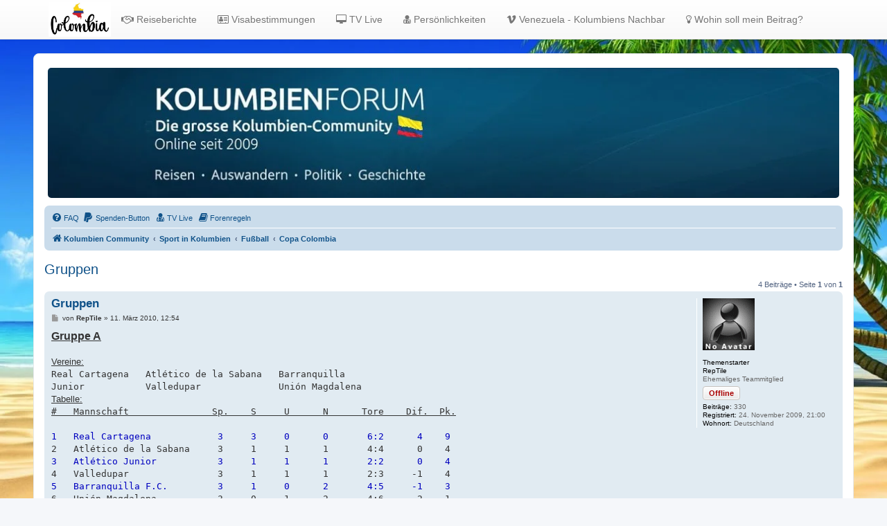

--- FILE ---
content_type: text/html; charset=UTF-8
request_url: https://www.kolumbienforum.net/viewtopic.php?f=83&t=1334
body_size: 14058
content:
<!DOCTYPE html>
<html dir="ltr" lang="de">
<head>
<meta charset="utf-8" />
<meta http-equiv="X-UA-Compatible" content="IE=edge">
<meta name="viewport" content="width=device-width, initial-scale=1" />
<link rel="shortcut icon" href="./favicon1.gif" />

<title>Gruppen - Kolumbienforum - Das grosse Forum der Freunde Kolumbiens</title>

		<link rel="alternate" type="application/atom+xml" title="Feed - Neuigkeiten" href="/feed/news">		<link rel="alternate" type="application/atom+xml" title="Feed - Neue Themen" href="/feed/topics">	<link rel="alternate" type="application/atom+xml" title="Feed - Aktive Themen" href="/feed/topics_active">			
	<link rel="canonical" href="https://www.kolumbienforum.net/viewtopic.php?t=1334">

<!--
	phpBB style name: prosilver
	Based on style:   prosilver (this is the default phpBB3 style)
	Original author:  Tom Beddard ( http://www.subBlue.com/ )
	Modified by:
-->

<link href="./assets/css/font-awesome.min.css?assets_version=4022" rel="stylesheet">
<link href="./styles/prosilver/theme/stylesheet.css?assets_version=4022" rel="stylesheet">
<link href="./styles/prosilver/theme/de/stylesheet.css?assets_version=4022" rel="stylesheet">




<!--[if lte IE 9]>
	<link href="./styles/prosilver/theme/tweaks.css?assets_version=4022" rel="stylesheet">
<![endif]-->

	<meta name="description" content="Kolumbienforum – Das grosse Forum der Freunde Kolumbiens: Reisen, Auswandern, Kultur, Politik, Geschichte, Visum und Venezuela." />
	<meta name="keywords" content="reisen, kolumbien, auswandern, medellin, bogota, cartagena, cali, venezuela, gesundheit, politik, gesellschaft, kultur, musik, sport, geschichte, tropenkrankheiten, impfungen, reiseberichte, reiseerfahrungen, visum, community" />
	<meta property="og:locale" content="" />
	<meta property="og:type" content="website" />
	<meta property="og:description" content="Das grosse Forum der Freunde Kolumbiens" />
	<meta property="og:title" content=" Gruppen " />
	<meta property="og:url" content="  https://www.kolumbienforum.net/viewtopic.php?t=1334  " />
	<meta property="og:site_name" content="Kolumbienforum - Das grosse Forum der Freunde Kolumbiens" />
	<meta property="og:image" content="https://www.kolumbienforum.net/ext/chris1278/metainfo/favicon/facebook-og-image.jpg" />


<script>
function open_socialmedia(url){window.open(url,'','width=500, height=600');return false;}
</script>
<meta property="og:url" content="https://www.kolumbienforum.net/viewtopic.php?f=83&t=1334" />
<meta property="og:site_name" content="Kolumbienforum - Das grosse Forum der Freunde Kolumbiens" />

<link href="./ext/alex75/background/styles/prosilver/theme/background.css?assets_version=4022" rel="stylesheet" media="screen">
<link href="./ext/alex75/imageintextarea/styles/prosilver/theme/image.css?assets_version=4022" rel="stylesheet" media="screen">
<link href="./ext/alfredoramos/imgur/styles/all/theme/css/common.css?assets_version=4022" rel="stylesheet" media="screen">
<link href="./ext/alfredoramos/imgur/styles/prosilver/theme/css/imgur.css?assets_version=4022" rel="stylesheet" media="screen">
<link href="./ext/alfredoramos/simplespoiler/styles/all/theme/css/common.min.css?assets_version=4022" rel="stylesheet" media="screen">
<link href="./ext/alfredoramos/simplespoiler/styles/prosilver/theme/css/style.min.css?assets_version=4022" rel="stylesheet" media="screen">
<link href="./ext/alfredoramos/simplespoiler/styles/prosilver/theme/css/colors.min.css?assets_version=4022" rel="stylesheet" media="screen">
<link href="./ext/dmzx/donation/styles/prosilver/theme/donation.css?assets_version=4022" rel="stylesheet" media="screen">
<link href="./ext/hifikabin/headerbanner/styles/prosilver/theme/headerbanner.css?assets_version=4022" rel="stylesheet" media="screen">
<link href="./ext/hifikabin/headerbanner/styles/prosilver/theme/headerbanner_background.css?assets_version=4022" rel="stylesheet" media="screen">
<link href="./ext/hifikabin/headerbanner/styles/prosilver/theme/headerbanner_mobile.css?assets_version=4022" rel="stylesheet" media="screen">
<link href="./ext/kirk/iconlegend/styles/prosilver/theme/icon-legend.css?assets_version=4022" rel="stylesheet" media="screen">
<link href="./ext/kirk/useroffandonlinestatus/styles/prosilver/theme/user_off_and_online_status.css?assets_version=4022" rel="stylesheet" media="screen">
<link href="./ext/phpbb/pages/styles/prosilver/theme/pages_common.css?assets_version=4022" rel="stylesheet" media="screen">
<link href="./ext/rmcgirr83/contactadmin/styles/prosilver/theme/imageset.css?assets_version=4022" rel="stylesheet" media="screen">
<link href="./ext/rmcgirr83/elonw/styles/all/theme/elonw.css?assets_version=4022" rel="stylesheet" media="screen">
<link href="./ext/tas2580/socialbuttons/styles/prosilver/theme/style.css?assets_version=4022" rel="stylesheet" media="screen">
<link href="./ext/danieltj/verifiedprofiles/styles/all/theme/verifiedprofiles.css?assets_version=4022" rel="stylesheet" media="screen">
<link href="./ext/orthohin/navbar/styles/all/theme/iso_bootstrap3.3.7.css?assets_version=4022" rel="stylesheet" media="screen">
<link href="./ext/orthohin/navbar/styles/all/theme/yamm.css?assets_version=4022" rel="stylesheet" media="screen">
<link href="./ext/orthohin/navbar/styles/all/theme/custom.css?assets_version=4022" rel="stylesheet" media="screen">
<link href="./ext/steve/togglepassword/styles/all/theme/toggle_password.css?assets_version=4022" rel="stylesheet" media="screen">
<link href="./ext/vse/lightbox/styles/all/template/lightbox/css/lightbox.min.css?assets_version=4022" rel="stylesheet" media="screen">
<link href="./ext/vse/scrollpage/styles/all/theme/scrollpage.min.css?assets_version=4022" rel="stylesheet" media="screen">


<!-- These cannot go into a CSS file -->

<style type="text/css">
.header-banner {
	border-radius: 5px;
	width:1500px;
}

@media only screen and (max-width: 700px), only screen and (max-device-width: 700px) {
	.mobile-header-banner {
		width:700px !important;
	}
}
</style>
<style type="text/css">
	body { padding-top: 70px; }
</style>
	
	<style>
		@media (min-width: 900px) {
						.content img.postimage,
			.attachbox img.postimage {
				
				max-width: 400px !important;
			}
		}
	</style>

</head>
<body id="phpbb" class="nojs notouch section-viewtopic ltr ">

<style type="text/css">
	.bootstrap .navbar .nav > li > a:hover,
	.bootstrap .navbar .nav > li > a:focus {
		background-color: rgba(0,0,0,0.10);
	}
	</style>

<div class="bootstrap">
	<nav class="navbar yamm  navbar-default navbar-fixed-top">
			<div class="container">
				<div class="navbar-header">
					<button type="button" class="navbar-toggle collapsed" data-toggle="collapse" data-target="#navbar" aria-expanded="false" aria-controls="navbar">
						<span class="sr-only">Toggle navigation</span>
						<span class="icon-bar"></span>
						<span class="icon-bar"></span>
						<span class="icon-bar"></span>
					</button>
											<a class="navbar-logo" href="./index.php" title="Kolumbien Community">
							<img height= "50px" src="./ext/orthohin/navbar/images/logo/colombia.jpg" alt="Kolumbienforum - Das grosse Forum der Freunde Kolumbiens"/>
						</a>
									</div>
				<div id="navbar" class="navbar-collapse collapse">
					<ul class="nav navbar-nav ">
																		<li>
																<a href="https://www.kolumbienforum.net/viewforum.php?f=191"><i class="fa fa-handshake-o"></i>&nbsp;Reiseberichte</a>

																							</li>
																								<li>
																<a href="https://www.kolumbienforum.net/viewtopic.php?p=96822#p96822"><i class="fa fa-address-card-o"></i>&nbsp;Visabestimmungen</a>

																							</li>
																								<li>
																<a href="https://www.kolumbienforum.net/tele"><i class="fa fa-desktop"></i>&nbsp;TV Live</a>

																							</li>
																								<li>
																<a href="https://www.kolumbienforum.net/viewforum.php?f=26"><i class="fa fa-user-md"></i>&nbsp;Persönlichkeiten</a>

																							</li>
																								<li>
																<a href="https://www.kolumbienforum.net/viewforum.php?f=241"><i class="fa fa-vimeo"></i>&nbsp;Venezuela - Kolumbiens Nachbar</a>

																							</li>
																								<li>
																<a href="https://www.kolumbienforum.net/viewtopic.php?t=928"><i class="fa fa-lightbulb-o"></i>&nbsp;Wohin soll mein Beitrag?</a>

																							</li>
																</ul>
				</div><!--/.nav-collapse -->
			</div>
		</nav>
</div>

<div id="wrap" class="wrap">
	<a id="top" class="top-anchor" accesskey="t"></a>
	<div id="page-header">
		<div class="headerbar" role="banner">
					<div class="inner">

			<div id="site-description" class="site-description">
		<a id="logo" class="logo" href="./index.php" title="Kolumbien Community">
					<span class="site_logo"></span>
				</a>
				<h1>Kolumbienforum - Das grosse Forum der Freunde Kolumbiens</h1>
				<p>Reisen, Auswandern, Kultur, Politik, Geschichte und Visum in Kolumbien und Venezuela. Austausch, Erfahrungen und Gemeinschaft im Kolumbienforum</p>
				<p class="skiplink"><a href="#start_here">Zum Inhalt</a></p>
			</div>

									<div class="banner-header">
<div id="hidden">
	<h1>Kolumbienforum - Das grosse Forum der Freunde Kolumbiens</h1>
	<p>Reisen, Auswandern, Kultur, Politik, Geschichte und Visum in Kolumbien und Venezuela. Austausch, Erfahrungen und Gemeinschaft im Kolumbienforum</p>
	<p class="skiplink"><a href="#start_here">Zum Inhalt</a></p>
</div>
<div class="header-banner">
			<a href="./index.php" title="Kolumbien Community"><img class="header-banner" src="https://www.kolumbienforum.net/images/fade/header6.jpg" alt="Kolumbien Community" ></a>
	</div>
<div class="mobile-header-banner">
			<a href="./index.php" title="Kolumbien Community"><img class="mobile-header-banner" src="https://www.kolumbienforum.net/images/fade/header66.jpg" alt="Kolumbien Community" ></a>
	</div>
</div>

			</div>
					</div>
				<div class="navbar" role="navigation">
	<div class="inner">

	<ul id="nav-main" class="nav-main linklist" role="menubar">

		<li id="quick-links" class="quick-links dropdown-container responsive-menu hidden" data-skip-responsive="true">
			<a href="#" class="dropdown-trigger">
				<i class="icon fa-bars fa-fw" aria-hidden="true"></i><span>Schnellzugriff</span>
			</a>
			<div class="dropdown">
				<div class="pointer"><div class="pointer-inner"></div></div>
				<ul class="dropdown-contents" role="menu">
					
					
										<li class="separator"></li>

									</ul>
			</div>
		</li>

				<li data-last-responsive="true">
			<a href="/help/faq" rel="help" title="Häufig gestellte Fragen" role="menuitem">
				<i class="icon fa-question-circle fa-fw" aria-hidden="true"></i><span>FAQ</span>
			</a>
		</li>
		<li  data-last-responsive="true">
	<a href="/donation" title="Spenden-Button" role="menuitem">
		<i class="icon fa fa-paypal" aria-hidden="true"></i>
		<span>Spenden-Button</span>
	</a>
</li>

			<li >
			<a href="/tele" title="" role="menuitem">
				<i class="icon fa-user-md fa-fw" aria-hidden="true"></i><span>TV Live</span>
			</a>
		</li>
			<li >
			<a href="/forenregeln" title="" role="menuitem">
				<i class="icon fa-book fa-fw" aria-hidden="true"></i><span>Forenregeln</span>
			</a>
		</li>
					
		</ul>

	<ul id="nav-breadcrumbs" class="nav-breadcrumbs linklist navlinks" role="menubar">
				
		
		<li class="breadcrumbs" itemscope itemtype="https://schema.org/BreadcrumbList">

			
							<span class="crumb" itemtype="https://schema.org/ListItem" itemprop="itemListElement" itemscope><a itemprop="item" href="./index.php" accesskey="h" data-navbar-reference="index"><i class="icon fa-home fa-fw"></i><span itemprop="name">Kolumbien Community</span></a><meta itemprop="position" content="1" /></span>

											
								<span class="crumb" itemtype="https://schema.org/ListItem" itemprop="itemListElement" itemscope data-forum-id="44"><a itemprop="item" href="./viewforum.php?f=44"><span itemprop="name">Sport in Kolumbien</span></a><meta itemprop="position" content="2" /></span>
															
								<span class="crumb" itemtype="https://schema.org/ListItem" itemprop="itemListElement" itemscope data-forum-id="45"><a itemprop="item" href="./viewforum.php?f=45"><span itemprop="name">Fußball</span></a><meta itemprop="position" content="3" /></span>
															
								<span class="crumb" itemtype="https://schema.org/ListItem" itemprop="itemListElement" itemscope data-forum-id="83"><a itemprop="item" href="./viewforum.php?f=83"><span itemprop="name">Copa Colombia</span></a><meta itemprop="position" content="4" /></span>
							
					</li>

		
			</ul>

	</div>
</div>
	</div>

	
	<a id="start_here" class="anchor"></a>
	<div id="page-body" class="page-body" role="main">
		
		
<h2 class="topic-title"><a href="./viewtopic.php?t=1334">Gruppen</a></h2>
<!-- NOTE: remove the style="display: none" when you want to have the forum description on the topic body -->
<div style="display: none !important;">ein Fußballwettbewerb, bekannt als COPA POSTOBON.<br /></div>


<div class="action-bar bar-top">
	
	
			
	
			<div class="pagination">
			4 Beiträge
							&bull; Seite <strong>1</strong> von <strong>1</strong>
					</div>
		</div>




			<div id="p5741" class="post has-profile bg2">
		<div class="inner">

		<dl class="postprofile" id="profile5741">
			<dt class="has-profile-rank no-avatar">
				<div class="avatar-container">
										<a href="" class="avatar"><img src="./styles/prosilver/theme/images/no_avatar.gif" alt="" /></a>	
										<!--
*
* @package Topic Author
* @author dmzx (www.dmzx-web.net)
* @copyright (c) 2014 by dmzx (www.dmzx-web.net)
* @license http://opensource.org/licenses/gpl-license.php GNU Public License
* 
-->

</div>
<div>
<br /><strong style="color: #000000;">Themenstarter</strong>				</div>
								<strong><span class="username">RepTile</span></strong>							</dt>

						<dd class="profile-rank">Ehemaliges Teammitglied</dd>				<dd class="user-on-offline-status"><span class="button user-offline" title="Offline">Offline</span></dd>
		<dd class="profile-posts"><strong>Beiträge:</strong> 330</dd>		<dd class="profile-joined"><strong>Registriert:</strong> 24. November 2009, 21:00</dd>		
		
											<dd class="profile-custom-field profile-phpbb_location"><strong>Wohnort:</strong> Deutschland</dd>
							
						
		</dl>

		<div class="postbody">
						<div id="post_content5741">

					<h3 class="first">
						<a href="./viewtopic.php?p=5741#p5741">Gruppen</a>
		</h3>

								
						<p class="author">
									<span><i class="icon fa-file fa-fw icon-lightgray icon-md" aria-hidden="true"></i><span class="sr-only">Beitrag</span></span>
								<span class="responsive-hide">von <strong><span class="username">RepTile</span></strong> &raquo; </span><time datetime="2010-03-11T11:54:47+00:00">11. März 2010, 12:54</time>
			</p>
			
			
			
			
			<div class="content"><span style="text-decoration:underline"><strong class="text-strong"><span style="font-size:120%;line-height:116%">Gruppe A</span></strong></span><br>
<br>
<span style="text-decoration:underline">Vereine:</span>
<pre>Real Cartagena   Atlético de la Sabana   Barranquilla
Junior           Valledupar              Unión Magdalena</pre>
<span style="text-decoration:underline">Tabelle:</span><br>

<pre><span style="text-decoration:underline">#   Mannschaft               Sp.    S     U      N      Tore    Dif.  Pk.</span>

<span style="color:#0000BF">1   Real Cartagena            3     3     0      0       6:2      4    9</span>
2   Atlético de la Sabana     3     1     1      1       4:4      0    4
<span style="color:#0000BF">3   Atlético Junior           3     1     1      1       2:2      0    4</span>
4   Valledupar                3     1     1      1       2:3     -1    4
<span style="color:#0000BF">5   Barranquilla F.C.         3     1     0      2       4:5     -1    3</span>
6   Unión Magdalena           3     0     1      2       4:6     -2    1</pre>

<span style="text-decoration:underline"><strong class="text-strong"><span style="font-size:120%;line-height:116%">Gruppe B</span></strong></span><br>
<br>
<span style="text-decoration:underline">Vereine:</span>
<pre>Atlético Nacional   Itagüí Ditaires          Envigado
Deportivo Rionegro  Independiente Medellín   Once Caldas</pre>
<span style="text-decoration:underline">Tabelle:</span><br>

<pre><span style="text-decoration:underline">#   Mannschaft               Sp.    S     U      N      Tore    Dif.  Pk.</span>

<span style="color:#0000BF">1   Atlético Nacional         3     2     0      1       8:3      5    6</span>
2   Itagüí Ditaires           2     2     0      0       5:0      5    6
<span style="color:#0000BF">3   CD Envigado               2     1     0      1       3:2      1    3</span>
4   Deportivo Rionegro        2     1     0      1       2:3     -1    3
<span style="color:#0000BF">5   Independiente Medellín    1     0     0      1       0:3     -3    0</span>
6   Once Caldas               2     0     0      2       0:7     -7    0</pre>

<span style="text-decoration:underline"><strong class="text-strong"><span style="font-size:120%;line-height:116%">Gruppe C</span></strong></span><br>
<br>
<span style="text-decoration:underline">Vereine:</span>
<pre>Boyacá Chicó     Real Santander        Cúcuta Deportivo
Patriotas        Alianza Petrolera     Atlético Bucaramanga</pre>
<span style="text-decoration:underline">Tabelle:</span><br>

<pre><span style="text-decoration:underline">#   Mannschaft               Sp.    S     U      N      Tore    Dif.  Pk.</span>

<span style="color:#0000BF">1   Boyacá Chicó              3     2     0      1       8:2      6    6</span>
2   Real Santander            3     2     0      1       6:4      2    6
<span style="color:#0000BF">3   Cúcuta Deportivo          3     2     0      1       4:3      1    6</span>
4   Atlético Bucaramanga      3     1     1      1       4:7     -3    4
<span style="color:#0000BF">5   Patriotas                 3     1     0      2       4:7     -3    3</span>
6   Alianza Petrolera         3     0     1      2       1:4     -3    1</pre>

<span style="text-decoration:underline"><strong class="text-strong"><span style="font-size:120%;line-height:116%">Gruppe D</span></strong></span><br>
<br>
<span style="text-decoration:underline">Vereine:</span>
<pre>Bogotá FC   Millonarios   Independiente Santa Fé
Centauros   La Equidad    Academia FC</pre>
<span style="text-decoration:underline">Tabelle:</span><br>

<pre><span style="text-decoration:underline">#   Mannschaft               Sp.    S     U      N      Tore    Dif.  Pk.</span>

<span style="color:#0000BF">1   Millonarios               3     1     1      1       4:3      1    4</span>
2   Independiente Santa Fé    3     1     1      1       2:1      1    4
<span style="color:#0000BF">3   La Equidad                3     1     1      1       3:3      0    4</span>
4   Academia FC               3     1     1      1       3:4     -1    4
<span style="color:#0000BF">5   Bogotá FC                 3     1     1      1       3:4     -1    4</span>
6   Centauros                 3     0     3      0       3:3      0    3</pre>

<span style="text-decoration:underline"><strong class="text-strong"><span style="font-size:120%;line-height:116%">Gruppe E</span></strong></span><br>
<br>
<span style="text-decoration:underline">Vereine:</span>
<pre>Deportivo Cali    Depor Aguablanca   Cortulua
América de Cali   Pacífico           Deportivo Pasto</pre>
<span style="text-decoration:underline">Tabelle:</span><br>

<pre><span style="text-decoration:underline">#   Mannschaft               Sp.    S     U      N      Tore    Dif.  Pk.</span>

<span style="color:#0000BF">1   Deportivo Cali            3     2     1      0       7:2      5    7</span>
2   Cortuluá                  3     2     0      1       6:5      1    6
<span style="color:#0000BF">3   Deportivo Pasto           3     1     1      1       2:2      0    4</span>
4   Depor Aguablanca          3     1     1      1       3:4     -1    4
<span style="color:#0000BF">5   América de Cali           3     0     2      1       3:6     -3    2</span>
6   Pacífico                  3     0     1      2       4:6     -2    1</pre>

<span style="text-decoration:underline"><strong class="text-strong"><span style="font-size:120%;line-height:116%">Gruppe F</span></strong></span><br>
<br>
<span style="text-decoration:underline">Vereine:</span>
<pre>Deportivo Pereira   Deportes Tolima   Deportes Quindío
Expreso Rojo        Atlético Huila    Juventud</pre>
<span style="text-decoration:underline">Tabelle:</span><br>

<pre><span style="text-decoration:underline">#   Mannschaft               Sp.    S     U      N      Tore    Dif.  Pk.</span>

<span style="color:#0000BF">1   Deportes Tolima            3     2     1      0      6:2      4    7</span>
2   Deportes Quindío           3     2     0      1      7:3      4    6
<span style="color:#0000BF">3   Deportivo Pereira          3     1     2      0      4:2      2    5</span>
4   Expreso Rojo               3     0     3      0      4:4      0    3
<span style="color:#0000BF">5   Atlético Huila             3     0     2      1      2:4     -2    2</span>
6   Juventud                   3     0     0      3      2:10    -8    0</pre></div>

			
			
									
						
										
						</div>

		</div>

				<div class="back2top">
						<a href="#top" class="top" title="Nach oben">
				<i class="icon fa-chevron-circle-up fa-fw icon-gray" aria-hidden="true"></i>
				<span class="sr-only">Nach oben</span>
			</a>
					</div>
		
		</div>
	</div>

				<div id="p7629" class="post has-profile bg1">
		<div class="inner">

		<dl class="postprofile" id="profile7629">
			<dt class="has-profile-rank no-avatar">
				<div class="avatar-container">
										<a href="" class="avatar"><img src="./styles/prosilver/theme/images/no_avatar.gif" alt="" /></a>	
										<!--
*
* @package Topic Author
* @author dmzx (www.dmzx-web.net)
* @copyright (c) 2014 by dmzx (www.dmzx-web.net)
* @license http://opensource.org/licenses/gpl-license.php GNU Public License
* 
-->

</div>
<div>
<br /><strong style="color: #000000;">Themenstarter</strong>				</div>
								<strong><span class="username">RepTile</span></strong>							</dt>

						<dd class="profile-rank">Ehemaliges Teammitglied</dd>				<dd class="user-on-offline-status"><span class="button user-offline" title="Offline">Offline</span></dd>
		<dd class="profile-posts"><strong>Beiträge:</strong> 330</dd>		<dd class="profile-joined"><strong>Registriert:</strong> 24. November 2009, 21:00</dd>		
		
											<dd class="profile-custom-field profile-phpbb_location"><strong>Wohnort:</strong> Deutschland</dd>
							
						
		</dl>

		<div class="postbody">
						<div id="post_content7629">

					<h3 >
						<a href="./viewtopic.php?p=7629#p7629">Re: Gruppen</a>
		</h3>

								
						<p class="author">
									<span><i class="icon fa-file fa-fw icon-lightgray icon-md" aria-hidden="true"></i><span class="sr-only">Beitrag</span></span>
								<span class="responsive-hide">von <strong><span class="username">RepTile</span></strong> &raquo; </span><time datetime="2010-04-19T18:41:02+00:00">19. April 2010, 20:41</time>
			</p>
			
			
			
			
			<div class="content"><span style="text-decoration:underline"><strong class="text-strong"><span style="font-size:120%;line-height:116%">Gruppe A</span></strong></span><br>
<br>
<span style="text-decoration:underline">Vereine:</span>
<pre>Real Cartagena   Atlético de la Sabana   Barranquilla
Junior           Valledupar              Unión Magdalena</pre>
<span style="text-decoration:underline">Tabelle:</span><br>

<pre><span style="text-decoration:underline">#   Mannschaft               Sp.    S     U      N      Tore    Dif.  Pk.</span>

<span style="color:#0000BF">1   Real Cartagena            4     3     1      0       7:3      4   10</span>
2   Atlético de la Sabana     4     1     2      1       5:5      0    5
<span style="color:#0000BF">3   Atlético Junior           4     1     2      1       3:3      0    5</span>
4   Valledupar                4     1     2      1       2:3     -1    5
<span style="color:#0000BF">5   Barranquilla F.C.         4     1     1      2       4:5     -1    4</span>
6   Unión Magdalena           4     0     2      2       5:7     -2    2</pre>

<span style="text-decoration:underline"><strong class="text-strong"><span style="font-size:120%;line-height:116%">Gruppe B</span></strong></span><br>
<br>
<span style="text-decoration:underline">Vereine:</span>
<pre>Atlético Nacional   Itagüí Ditaires          Envigado
Deportivo Rionegro  Independiente Medellín   Once Caldas</pre>
<span style="text-decoration:underline">Tabelle:</span><br>

<pre><span style="text-decoration:underline">#   Mannschaft               Sp.    S     U      N      Tore    Dif.  Pk.</span>

<span style="color:#0000BF">1   Itagüí Ditaires           3     3     0      0       6:0      6    9</span>
2   Atlético Nacional         4     2     0      2       8:4      4    6
<span style="color:#0000BF">3   CD Envigado               3     2     0      1       4:2      2    6</span>
4   Once Caldas               3     1     0      2       5:7     -2    3
<span style="color:#0000BF">5   Deportivo Rionegro        3     1     0      2       2:8     -6    3</span>
6   Independiente Medellín    2     0     0      2       0:4     -4    0</pre>

<span style="text-decoration:underline"><strong class="text-strong"><span style="font-size:120%;line-height:116%">Gruppe C</span></strong></span><br>
<br>
<span style="text-decoration:underline">Vereine:</span>
<pre>Boyacá Chicó     Real Santander        Cúcuta Deportivo
Patriotas        Alianza Petrolera     Atlético Bucaramanga</pre>
<span style="text-decoration:underline">Tabelle:</span><br>

<pre><span style="text-decoration:underline">#   Mannschaft               Sp.    S     U      N      Tore    Dif.  Pk.</span>

<span style="color:#0000BF">1   Real Santander            4     3     0      1       9:4      5    9</span>
2   Cúcuta Deportivo          4     3     0      1       6:4      2    9
<span style="color:#0000BF">3   Boyacá Chicó              4     2     0      2       9:5      4    6</span>
4   Patriotas                 4     2     0      2       7:8     -1    6
5   Atlético Bucaramanga      4     1     1      2       5:9     -4    4
6   Alianza Petrolera         4     0     1      3       1:7     -6    1</pre>

<span style="text-decoration:underline"><strong class="text-strong"><span style="font-size:120%;line-height:116%">Gruppe D</span></strong></span><br>
<br>
<span style="text-decoration:underline">Vereine:</span>
<pre>Bogotá FC   Millonarios   Independiente Santa Fé
Centauros   La Equidad    Academia FC</pre>
<span style="text-decoration:underline">Tabelle:</span><br>

<pre><span style="text-decoration:underline">#   Mannschaft               Sp.    S     U      N      Tore    Dif.  Pk.</span>

<span style="color:#0000BF">1   La Equidad                4     2     1      1       6:4      2    7</span>
2   Bogotá FC                 4     2     1      1       6:6      0    7
<span style="color:#0000BF">3   Independiente Santa Fé    4     1     2      1       3:2      1    5</span>
4   Academia FC               4     1     2      1       4:5     -1    5
<span style="color:#0000BF">5   Millonarios               4     1     1      2       6:6      0    4</span>
6   Centauros                 4     0     3      1       4:6     -3    3</pre>

<span style="text-decoration:underline"><strong class="text-strong"><span style="font-size:120%;line-height:116%">Gruppe E</span></strong></span><br>
<br>
<span style="text-decoration:underline">Vereine:</span>
<pre>Deportivo Cali    Depor Aguablanca   Cortulua
América de Cali   Pacífico           Deportivo Pasto</pre>
<span style="text-decoration:underline">Tabelle:</span><br>

<pre><span style="text-decoration:underline">#   Mannschaft               Sp.    S     U      N      Tore    Dif.  Pk.</span>

<span style="color:#0000BF">1   Deportivo Cali            4     3     1      0       8:2      6   10</span>
2   Depor Aguablanca          4     2     1      1       5:5      0    7
<span style="color:#0000BF">3   Cortuluá                  4     2     0      2       7:7      0    6</span>
4   Deportivo Pasto           4     1     2      1       2:2      0    5
<span style="color:#0000BF">5   América de Cali           4     0     3      1       3:6     -3    3</span>
6   Pacífico                  4     0     1      3       4:7     -3    1</pre>

<span style="text-decoration:underline"><strong class="text-strong"><span style="font-size:120%;line-height:116%">Gruppe F</span></strong></span><br>
<br>
<span style="text-decoration:underline">Vereine:</span>
<pre>Deportivo Pereira   Deportes Tolima   Deportes Quindío
Expreso Rojo        Atlético Huila    Juventud</pre>
<span style="text-decoration:underline">Tabelle:</span><br>

<pre><span style="text-decoration:underline">#   Mannschaft               Sp.    S     U      N      Tore    Dif.  Pk.</span>

<span style="color:#0000BF">1   Deportivo Pereira          4     2     2      0      6:3      3    8</span>
2   Deportes Tolima            4     2     1      1      6:4      2    7
<span style="color:#0000BF">3   Deportes Quindío           4     2     0      2      8:5      3    6</span>
4   Atlético Huila             4     1     2      1      4:4      0    5
<span style="color:#0000BF">5   Expreso Rojo               4     0     4      0      7:7      0    4</span>
6   Juventud                   4     0     1      3      5:13    -8    1</pre></div>

			
			
									
						
										
						</div>

		</div>

				<div class="back2top">
						<a href="#top" class="top" title="Nach oben">
				<i class="icon fa-chevron-circle-up fa-fw icon-gray" aria-hidden="true"></i>
				<span class="sr-only">Nach oben</span>
			</a>
					</div>
		
		</div>
	</div>

				<div id="p8154" class="post has-profile bg2">
		<div class="inner">

		<dl class="postprofile" id="profile8154">
			<dt class="has-profile-rank no-avatar">
				<div class="avatar-container">
										<a href="" class="avatar"><img src="./styles/prosilver/theme/images/no_avatar.gif" alt="" /></a>	
										<!--
*
* @package Topic Author
* @author dmzx (www.dmzx-web.net)
* @copyright (c) 2014 by dmzx (www.dmzx-web.net)
* @license http://opensource.org/licenses/gpl-license.php GNU Public License
* 
-->

</div>
<div>
<br /><strong style="color: #000000;">Themenstarter</strong>				</div>
								<strong><span class="username">RepTile</span></strong>							</dt>

						<dd class="profile-rank">Ehemaliges Teammitglied</dd>				<dd class="user-on-offline-status"><span class="button user-offline" title="Offline">Offline</span></dd>
		<dd class="profile-posts"><strong>Beiträge:</strong> 330</dd>		<dd class="profile-joined"><strong>Registriert:</strong> 24. November 2009, 21:00</dd>		
		
											<dd class="profile-custom-field profile-phpbb_location"><strong>Wohnort:</strong> Deutschland</dd>
							
						
		</dl>

		<div class="postbody">
						<div id="post_content8154">

					<h3 >
						<a href="./viewtopic.php?p=8154#p8154">Re: Gruppen</a>
		</h3>

								
						<p class="author">
									<span><i class="icon fa-file fa-fw icon-lightgray icon-md" aria-hidden="true"></i><span class="sr-only">Beitrag</span></span>
								<span class="responsive-hide">von <strong><span class="username">RepTile</span></strong> &raquo; </span><time datetime="2010-05-02T11:12:41+00:00">2. Mai 2010, 13:12</time>
			</p>
			
			
			
			
			<div class="content"><span style="text-decoration:underline"><strong class="text-strong"><span style="font-size:120%;line-height:116%">Gruppe A</span></strong></span><br>
<br>
<span style="text-decoration:underline">Vereine:</span>
<pre>Real Cartagena   Atlético de la Sabana   Barranquilla
Junior           Valledupar              Unión Magdalena</pre>
<span style="text-decoration:underline">Tabelle:</span><br>

<pre><span style="text-decoration:underline">#   Mannschaft               Sp.    S     U      N      Tore    Dif.  Pk.</span>

<span style="color:#0000BF">1   Real Cartagena            5     4     1      0       9:4      5   13</span>
2   Atlético de la Sabana     5     2     2      1       7:6      1    8
<span style="color:#0000BF">3   Unión Magdalena           5     1     2      2       6:7     -1    5</span>
4   Atlético Junior           5     1     2      2       4:5     -1    5
<span style="color:#0000BF">5   Valledupar                5     1     2      2       2:4     -2    5</span>
6   Barranquilla F.C.         5     1     1      3       5:7     -2    4</pre>

<span style="text-decoration:underline"><strong class="text-strong"><span style="font-size:120%;line-height:116%">Gruppe B</span></strong></span><br>
<br>
<span style="text-decoration:underline">Vereine:</span>
<pre>Atlético Nacional   Itagüí Ditaires          Envigado
Deportivo Rionegro  Independiente Medellín   Once Caldas</pre>
<span style="text-decoration:underline">Tabelle:</span><br>

<pre><span style="text-decoration:underline">#   Mannschaft               Sp.    S     U      N      Tore    Dif.  Pk.</span>

<span style="color:#0000BF">1   Itagüí Ditaires           4     4     0      0       7:0      7   12</span>
2   CD Envigado               4     2     1      1       4:2      2    7
<span style="color:#0000BF">3   Atlético Nacional         5     2     0      3       9:6      3    6</span>
4   Once Caldas               4     1     1      2       5:7     -2    4
<span style="color:#0000BF">5   Independiente Medellín    4     1     1      2       3:6     -3    4</span>
6   Deportivo Rionegro        5     1     1      3       3:10    -7    4</pre>

<span style="text-decoration:underline"><strong class="text-strong"><span style="font-size:120%;line-height:116%">Gruppe C</span></strong></span><br>
<br>
<span style="text-decoration:underline">Vereine:</span>
<pre>Boyacá Chicó     Real Santander        Cúcuta Deportivo
Patriotas        Alianza Petrolera     Atlético Bucaramanga</pre>
<span style="text-decoration:underline">Tabelle:</span><br>

<pre><span style="text-decoration:underline">#   Mannschaft               Sp.    S     U      N      Tore    Dif.  Pk.</span>

<span style="color:#0000BF">1   Real Santander            5     4     0      1      10:4      6   12</span>
2   Patriotas                 5     3     0      2       9:8      1    9
<span style="color:#0000BF">3   Cúcuta Deportivo          5     3     0      2       6:6      0    9</span>
4   Boyacá Chicó              5     2     1      2      10:6      4    7
<span style="color:#0000BF">5   Atlético Bucaramanga      5     1     1      3       5:10    -5    4</span>
6   Alianza Petrolera         5     0     2      3       2:8     -6    2</pre>

<span style="text-decoration:underline"><strong class="text-strong"><span style="font-size:120%;line-height:116%">Gruppe D</span></strong></span><br>
<br>
<span style="text-decoration:underline">Vereine:</span>
<pre>Bogotá FC   Millonarios   Independiente Santa Fé
Centauros   La Equidad    Academia FC</pre>
<span style="text-decoration:underline">Tabelle:</span><br>

<pre><span style="text-decoration:underline">#   Mannschaft               Sp.    S     U      N      Tore    Dif.  Pk.</span>

<span style="color:#0000BF">1   La Equidad                5     3     1      1       9:4      5   10</span>
2   Bogotá FC                 5     2     1      2       6:9     -3    7
<span style="color:#0000BF">3   Independiente Santa Fé    5     1     3      1       5:4      1    6</span>
4   Academia FC               5     1     3      1       4:5     -1    6
<span style="color:#0000BF">5   Millonarios               5     1     2      2       8:8      0    5</span>
6   Centauros                 5     0     4      1       4:6     -2    4</pre>

<span style="text-decoration:underline"><strong class="text-strong"><span style="font-size:120%;line-height:116%">Gruppe E</span></strong></span><br>
<br>
<span style="text-decoration:underline">Vereine:</span>
<pre>Deportivo Cali    Depor Aguablanca   Cortulua
América de Cali   Pacífico           Deportivo Pasto</pre>
<span style="text-decoration:underline">Tabelle:</span><br>

<pre><span style="text-decoration:underline">#   Mannschaft               Sp.    S     U      N      Tore    Dif.  Pk.</span>

<span style="color:#0000BF">1   Deportivo Cali            5     3     2      0       9:3      6   11</span>
2   Depor Aguablanca          5     2     2      1       7:7      0    8
<span style="color:#0000BF">3   Cortuluá                  5     2     1      2       8:8      0    7</span>
4   Deportivo Pasto           5     1     3      1       3:3      0    6
<span style="color:#0000BF">5   América de Cali           5     0     4      1       4:7     -3    4</span>
6   Pacífico                  5     0     2      3       6:9     -3    2</pre>

<span style="text-decoration:underline"><strong class="text-strong"><span style="font-size:120%;line-height:116%">Gruppe F</span></strong></span><br>
<br>
<span style="text-decoration:underline">Vereine:</span>
<pre>Deportivo Pereira   Deportes Tolima   Deportes Quindío
Expreso Rojo        Atlético Huila    Juventud</pre>
<span style="text-decoration:underline">Tabelle:</span><br>

<pre><span style="text-decoration:underline">#   Mannschaft               Sp.    S     U      N      Tore    Dif.  Pk.</span>

<span style="color:#0000BF">1   Deportes Tolima            5     3     1      1      8:5      3   10</span>
2   Deportes Quindío          5      3     0      2     11:5      6    9
<span style="color:#0000BF">3   Deportivo Pereira          5     2     2      1      7:5      2    8</span>
4   Atlético Huila             5     2     2      1      6:5      1    8
<span style="color:#0000BF">5   Expreso Rojo               5     0     4      1      7:10    -3    4</span>
6   Juventud                   5     0     1      4      6:15    -9    1</pre></div>

			
			
									
						
										
						</div>

		</div>

				<div class="back2top">
						<a href="#top" class="top" title="Nach oben">
				<i class="icon fa-chevron-circle-up fa-fw icon-gray" aria-hidden="true"></i>
				<span class="sr-only">Nach oben</span>
			</a>
					</div>
		
		</div>
	</div>

				<div id="p9244" class="post has-profile bg1">
		<div class="inner">

		<dl class="postprofile" id="profile9244">
			<dt class="has-profile-rank no-avatar">
				<div class="avatar-container">
										<a href="" class="avatar"><img src="./styles/prosilver/theme/images/no_avatar.gif" alt="" /></a>	
										<!--
*
* @package Topic Author
* @author dmzx (www.dmzx-web.net)
* @copyright (c) 2014 by dmzx (www.dmzx-web.net)
* @license http://opensource.org/licenses/gpl-license.php GNU Public License
* 
-->

</div>
<div>
<br /><strong style="color: #000000;">Themenstarter</strong>				</div>
								<strong><span class="username">RepTile</span></strong>							</dt>

						<dd class="profile-rank">Ehemaliges Teammitglied</dd>				<dd class="user-on-offline-status"><span class="button user-offline" title="Offline">Offline</span></dd>
		<dd class="profile-posts"><strong>Beiträge:</strong> 330</dd>		<dd class="profile-joined"><strong>Registriert:</strong> 24. November 2009, 21:00</dd>		
		
											<dd class="profile-custom-field profile-phpbb_location"><strong>Wohnort:</strong> Deutschland</dd>
							
						
		</dl>

		<div class="postbody">
						<div id="post_content9244">

					<h3 >
						<a href="./viewtopic.php?p=9244#p9244">Re: Gruppen</a>
		</h3>

								
						<p class="author">
									<span><i class="icon fa-file fa-fw icon-lightgray icon-md" aria-hidden="true"></i><span class="sr-only">Beitrag</span></span>
								<span class="responsive-hide">von <strong><span class="username">RepTile</span></strong> &raquo; </span><time datetime="2010-05-26T16:08:51+00:00">26. Mai 2010, 18:08</time>
			</p>
			
			
			
			
			<div class="content"><span style="text-decoration:underline"><strong class="text-strong"><span style="font-size:120%;line-height:116%">Gruppe A</span></strong></span><br>
<br>
<span style="text-decoration:underline">Vereine:</span>
<pre>Real Cartagena   Atlético de la Sabana   Barranquilla
Junior           Valledupar              Unión Magdalena</pre>
<span style="text-decoration:underline">Tabelle:</span><br>

<pre><span style="text-decoration:underline">#   Mannschaft               Sp.    S     U      N      Tore    Dif.  Pk.</span>

<span style="color:#0000BF">1   Real Cartagena            7     4     2      1      12:8      4   14</span>
2   Atlético de la Sabana     7     3     3      1      11:9      2   12
<span style="color:#0000BF">3   Atlético Junior           7     3     2      2       8:7      1   11</span>
4   Valledupar                7     2     2      3       5:7     -2    8
<span style="color:#0000BF">5   Barranquilla F.C.         7     2     1      4       7:9     -2    7</span>
6   Unión Magdalena           7     1     2      4       7:10    -3    5</pre>

<span style="text-decoration:underline"><strong class="text-strong"><span style="font-size:120%;line-height:116%">Gruppe B</span></strong></span><br>
<br>
<span style="text-decoration:underline">Vereine:</span>
<pre>Atlético Nacional   Itagüí Ditaires          Envigado
Deportivo Rionegro  Independiente Medellín   Once Caldas</pre>
<span style="text-decoration:underline">Tabelle:</span><br>

<pre><span style="text-decoration:underline">#   Mannschaft               Sp.    S     U      N      Tore    Dif.  Pk.</span>

<span style="color:#0000BF">1   Itagüí Ditaires           7     5     1      1      10:3      7   16</span>
2   Atlético Nacional         7     4     0      3      14:8      6   12
<span style="color:#0000BF">3   CD Envigado               7     3     2      2       7:6      1   11</span>
4   Deportivo Rionegro        7     2     2      3       6:12    -6    8
<span style="color:#0000BF">5   Independiente Medellín    6     1     2      3       5:9     -4    5</span>
4   Once Caldas               6     1     1      4       7:11    -4    4</pre>

<span style="text-decoration:underline"><strong class="text-strong"><span style="font-size:120%;line-height:116%">Gruppe C</span></strong></span><br>
<br>
<span style="text-decoration:underline">Vereine:</span>
<pre>Boyacá Chicó     Real Santander        Cúcuta Deportivo
Patriotas        Alianza Petrolera     Atlético Bucaramanga</pre>
<span style="text-decoration:underline">Tabelle:</span><br>

<pre><span style="text-decoration:underline">#   Mannschaft               Sp.    S     U      N      Tore    Dif.  Pk.</span>

<span style="color:#0000BF">1   Real Santander            7     5     0      2      14:6      8   15</span>
2   Cúcuta Deportivo          7     5     0      2      11:7      4   15
<span style="color:#0000BF">3   Atlético Bucaramanga      7     3     1      3      10:11    -1   10</span>
4   Patriotas                 7     3     0      4      10:16    -6    9
<span style="color:#0000BF">5   Boyacá Chicó              7     2     1      4      10:11    -1    7</span>
6   Alianza Petrolera         7     1     2      4       8:12    -4    5</pre>

<span style="text-decoration:underline"><strong class="text-strong"><span style="font-size:120%;line-height:116%">Gruppe D</span></strong></span><br>
<br>
<span style="text-decoration:underline">Vereine:</span>
<pre>Bogotá FC   Millonarios   Independiente Santa Fé
Centauros   La Equidad    Academia FC</pre>
<span style="text-decoration:underline">Tabelle:</span><br>

<pre><span style="text-decoration:underline">#   Mannschaft               Sp.    S     U      N      Tore    Dif.  Pk.</span>

<span style="color:#0000BF">1   La Equidad                7     4     2      1      13:6      7   14</span>
2   Millonarios               7     2     3      2      14:12     2    9
<span style="color:#0000BF">3   Independiente Santa Fé    7     2     3      2       7:7      0    9</span>
4   Centauros                 7     1     5      1       8:9     -1    8
<span style="color:#0000BF">5   Academia FC               7     1     4      2       8:11    -3    7</span>
6   Bogotá FC                 7     2     1      4       8:13    -5    7</pre>

<span style="text-decoration:underline"><strong class="text-strong"><span style="font-size:120%;line-height:116%">Gruppe E</span></strong></span><br>
<br>
<span style="text-decoration:underline">Vereine:</span>
<pre>Deportivo Cali    Depor Aguablanca   Cortulua
América de Cali   Pacífico           Deportivo Pasto</pre>
<span style="text-decoration:underline">Tabelle:</span><br>

<pre><span style="text-decoration:underline">#   Mannschaft               Sp.    S     U      N      Tore    Dif.  Pk.</span>

<span style="color:#0000BF">1   Deportivo Cali            7     3     3      1      10:5      5   12</span>
2   Depor Aguablanca          7     3     2      2      11:10     1   11
<span style="color:#0000BF">3   Deportivo Pasto           7     2     4      1       6:5      1   10</span>
4   Cortuluá                  7     3     1      3      10:10     0   10
<span style="color:#0000BF">5   América de Cali           7     1     4      2      10:11    -1    7</span>
6   Pacífico                  7     1     2      4       9:15    -6    5</pre>

<span style="text-decoration:underline"><strong class="text-strong"><span style="font-size:120%;line-height:116%">Gruppe F</span></strong></span><br>
<br>
<span style="text-decoration:underline">Vereine:</span>
<pre>Deportivo Pereira   Deportes Tolima   Deportes Quindío
Expreso Rojo        Atlético Huila    Juventud</pre>
<span style="text-decoration:underline">Tabelle:</span><br>

<pre><span style="text-decoration:underline">#   Mannschaft               Sp.    S     U      N      Tore    Dif.  Pk.</span>

<span style="color:#0000BF">1   Deportivo Pereira         7     4     2      1      13:6      7   14</span>
2   Deportes Tolima           7     4     2      1      12:7      5   14
<span style="color:#0000BF">3   Deportes Quindío          7     4     0      3      15:8      7   12</span>
4   Atlético Huila            7     3     2      2      10:6      4   11
<span style="color:#0000BF">5   Expreso Rojo              7     0     5      2       8:15    -7    5</span>
6   Juventud                  7     0     1      6       7:23    -16   1</pre></div>

			
			
									
						
										
						</div>

		</div>

				<div class="back2top">
						<a href="#top" class="top" title="Nach oben">
				<i class="icon fa-chevron-circle-up fa-fw icon-gray" aria-hidden="true"></i>
				<span class="sr-only">Nach oben</span>
			</a>
					</div>
		
		</div>
	</div>

	

	<div class="action-bar bar-bottom">
	
		
	
	
	
	
			<div class="pagination">
			4 Beiträge
							&bull; Seite <strong>1</strong> von <strong>1</strong>
					</div>
	</div>

	<h3>Social Media</h3>
		<a href="https://www.facebook.com/sharer/sharer.php?u=https%3A%2F%2Fwww.kolumbienforum.net%2Fviewtopic.php%3Ff%3D83%26t%3D1334" onclick="return open_socialmedia('https://www.facebook.com/sharer/sharer.php?u=https%3A%2F%2Fwww.kolumbienforum.net%2Fviewtopic.php%3Ff%3D83%26t%3D1334');" title="Auf Facebook teilen" class="socialmedia1 socialmediabuttons1">&nbsp;</a>			<a href="https://twitter.com/intent/tweet?text=Gruppen&amp;url=https%3A%2F%2Fwww.kolumbienforum.net%2Fviewtopic.php%3Ff%3D83%26t%3D1334" onclick="return open_socialmedia('https://twitter.com/intent/tweet?text=Gruppen&amp;url=https%3A%2F%2Fwww.kolumbienforum.net%2Fviewtopic.php%3Ff%3D83%26t%3D1334');" title="Auf Twitter teilen" class="socialmedia3 socialmediabuttons1">&nbsp;</a>			<a href="https://plus.google.com/share?url=https%3A%2F%2Fwww.kolumbienforum.net%2Fviewtopic.php%3Ff%3D83%26t%3D1334&amp;title=Gruppen" onclick="return open_socialmedia('https://plus.google.com/share?url=https%3A%2F%2Fwww.kolumbienforum.net%2Fviewtopic.php%3Ff%3D83%26t%3D1334&amp;title=Gruppen');" title="Auf Google+ teilen" class="socialmedia4 socialmediabuttons1">&nbsp;</a>			<a href="http://www.linkedin.com/shareArticle?mini=true&amp;url=https%3A%2F%2Fwww.kolumbienforum.net%2Fviewtopic.php%3Ff%3D83%26t%3D1334&amp;title=Gruppen" onclick="return open_socialmedia('http://www.linkedin.com/shareArticle?mini=true&amp;url=https%3A%2F%2Fwww.kolumbienforum.net%2Fviewtopic.php%3Ff%3D83%26t%3D1334&amp;title=Gruppen');" title="Auf Linkedin teilen" class="socialmedia2 socialmediabuttons1">&nbsp;</a>			<br>
	


<div class="action-bar actions-jump">
		<p class="jumpbox-return">
		<a href="./viewforum.php?f=83" class="left-box arrow-left" accesskey="r">
			<i class="icon fa-angle-left fa-fw icon-black" aria-hidden="true"></i><span>Zurück zu „Copa Colombia“</span>
		</a>
	</p>
	
		<br /><br />
	</div>




			</div>


<div id="page-footer" class="page-footer" role="contentinfo">
	<div class="navbar" role="navigation">
	<div class="inner">

	<ul id="nav-footer" class="nav-footer linklist" role="menubar">
		<li class="breadcrumbs">
									<span class="crumb"><a href="./index.php" data-navbar-reference="index"><i class="icon fa-home fa-fw" aria-hidden="true"></i><span>Kolumbien Community</span></a></span>					</li>
		
				<li class="rightside">Alle Zeiten sind <span title="Europa/Berlin">UTC+01:00</span></li>
					<li class="rightside">
			<a href="/hora-local" title="" role="menuitem">
				<i class="icon fa-clock-o fa-fw" aria-hidden="true"></i><span>Ortszeit Kolumbien</span>
			</a>
		</li>
												<li class="rightside">
			<a href="/server-status" title="" role="menuitem">
				<i class="icon fa-server fa-fw" aria-hidden="true"></i><span>Server Status</span>
			</a>
		</li>
				</ul>

	</div>
</div>

	<div class="copyright">
				<p class="footer-row">
			<span class="footer-copyright">Powered by <a href="https://www.phpbb.com/">phpBB</a>&reg; Forum Software &copy; phpBB Limited</span> &bull; Hostet by <a href="https://hostinger.co?REFERRALCODE=4HWSKYPELKQ1">HOSTINGER</a>
		</p>
    <div style="float: right; text-align: right;"> <a rel="nofollow" href="https://www.lynceuslawfirm.com/?utm_source=kolumbienforum&utm_medium=banner&utm_campaign=08_2024&utm_id=kolumbienforum.logo/"><img src="https://www.kolumbienforum.net/images/tls.png" alt="Bild" /></a>
     </div>		
				<p class="footer-row">
			<span class="footer-copyright">Deutsche Übersetzung durch <a href="https://www.phpbb.de/">phpBB.de</a></span>
		</p>
				
		<p class="footer-row">
			<a class="footer-link text-strong" href="./ucp.php?mode=privacy" title="Datenschutz" role="menuitem">

				<span class="footer-link-text">Datenschutz</span>
			</a>
			||
			<a class="footer-link text-strong" href="./ucp.php?mode=terms" title="Nutzungsbedingungen" role="menuitem">
				<span class="footer-link-text">Nutzungsbedingungen</span>
			</a>
			||
			<a class="footer-link text-strong" href="https://www.kolumbienforum.net/impressum" title="Impressum" role="menuitem">
				<span class="footer-link-text">Impressum</span>
			</a>
			
		</p>
				<p class="footer-row">
			<span class="footer-info"><span title="SQL time: 0.015s / PHP time: 0.022s">Time: 0.037s</span> | Peak Memory Usage: 5.46 MiB | GZIP: Off</span>
		</p>
					</div>

	<div id="darkenwrapper" class="darkenwrapper" data-ajax-error-title="AJAX-Fehler" data-ajax-error-text="Bei der Verarbeitung deiner Anfrage ist ein Fehler aufgetreten." data-ajax-error-text-abort="Der Benutzer hat die Anfrage abgebrochen." data-ajax-error-text-timeout="Bei deiner Anfrage ist eine Zeitüberschreitung aufgetreten. Bitte versuche es erneut." data-ajax-error-text-parsererror="Bei deiner Anfrage ist etwas falsch gelaufen und der Server hat eine ungültige Antwort zurückgegeben.">
		<div id="darken" class="darken">&nbsp;</div>
	</div>

	<div id="phpbb_alert" class="phpbb_alert" data-l-err="Fehler" data-l-timeout-processing-req="Bei der Anfrage ist eine Zeitüberschreitung aufgetreten.">
		<a href="#" class="alert_close">
			<i class="icon fa-times-circle fa-fw" aria-hidden="true"></i>
		</a>
		<h3 class="alert_title">&nbsp;</h3><p class="alert_text"></p>
	</div>
	<div id="phpbb_confirm" class="phpbb_alert">
		<a href="#" class="alert_close">
			<i class="icon fa-times-circle fa-fw" aria-hidden="true"></i>
		</a>
		<div class="alert_text"></div>
	</div>
</div>

</div>

<div>
	<a id="bottom" class="anchor" accesskey="z"></a>
	</div>

<script src="./assets/javascript/jquery-3.7.1.min.js?assets_version=4022"></script>
<script src="./assets/javascript/core.js?assets_version=4022"></script>


<script>
var $imgur = {
	config: {
		types: 'text,url,image,thumbnail'
	},
	lang: {
		error: 'Fehler',
		imageTooBig: 'La\u0020imagen\u0020\u003Csamp\u003E\u007Bfile\u007D\u003C\/samp\u003E\u0020pesa\u0020\u003Ccode\u003E\u007Bsize\u007D\u003C\/code\u003E\u0020MiB\u0020y\u0020debe\u0020pesar\u0020menos\u0020de\u0020\u003Ccode\u003E\u007Bmax_size\u007D\u003C\/code\u003E\u0020MiB.',
		noImages: 'No\u0020hay\u0020im\u00E1genes\u0020que\u0020subir.',
		uploadProgress: '\u007Bpercentage\u007D\u0025\u0020\u0028\u007Bloaded\u007D\u0020\/\u0020\u007Btotal\u007D\u0020MiB\u0029'
	}
};
</script><div id="imgur-progress-wrapper">
	<div id="imgur-progress-label"><code></code></div>
	<progress id="imgur-progress" max="100"></progress>
</div>
<script>
		var elonw_title = "In\u0020neuem\u0020Fenster\u0020\u00F6ffnen";
</script>

<script>
	var admin = {
		index: 'password',
	};
</script>

											<script>
		var vseLightbox = {};
		vseLightbox.resizeHeight = 0;
		vseLightbox.resizeWidth = 400;
		vseLightbox.lightboxGal = 1;
		vseLightbox.lightboxSig = 0;
		vseLightbox.imageTitles = 0;
		vseLightbox.lightboxAll = 1;
		vseLightbox.downloadFile = 'download/file.php';
	</script>
<div class="scroll-page">
	<i class="scroll-up fa-fw fa-arrow-up icon"></i>
	<i class="scroll-down fa-fw fa-arrow-down icon"></i>
</div>

<script src="./styles/prosilver/template/forum_fn.js?assets_version=4022"></script>
<script src="./styles/prosilver/template/ajax.js?assets_version=4022"></script>
<script src="./ext/rmcgirr83/elonw/styles/all/template/js/elonw.js?assets_version=4022"></script>
<script src="./ext/steve/togglepassword/styles/all/template/js/toggle_password.js?assets_version=4022"></script>
<script src="./ext/vse/lightbox/styles/all/template/js/resizer.js?assets_version=4022"></script>
<script src="./ext/vse/lightbox/styles/all/template/lightbox/js/lightbox.min.js?assets_version=4022"></script>
<script src="./ext/vse/scrollpage/styles/all/template/scrollpage.min.js?assets_version=4022"></script>
<script src="./ext/alfredoramos/imgur/styles/all/theme/js/formdata.min.js?assets_version=4022"></script>
<script src="./ext/alfredoramos/imgur/styles/all/theme/js/functions.js?assets_version=4022"></script>
<script src="./ext/alfredoramos/imgur/styles/all/theme/js/imgur.js?assets_version=4022"></script>
<script src="./ext/alfredoramos/simplespoiler/styles/all/theme/js/details-element-polyfill.min.js?assets_version=4022"></script>
<script src="./ext/alfredoramos/simplespoiler/styles/all/theme/js/spoiler.min.js?assets_version=4022"></script>
<script src="./ext/orthohin/navbar/styles/all/template/bootstrap.min.js?assets_version=4022"></script>


<script type="text/javascript">
	$(document).on('click', '.yamm .dropdown-menu', function(e) {
	e.stopPropagation()
})
</script>
<script>
	lightbox.option({
		'albumLabel': 'Bild\u0020\u00251\u0020von\u0020\u00252'
	});
</script>

</body>
</html>


--- FILE ---
content_type: text/css
request_url: https://www.kolumbienforum.net/ext/alfredoramos/imgur/styles/prosilver/theme/css/imgur.css?assets_version=4022
body_size: 166
content:
/**
 * Imgur extension for phpBB.
 * @author Alfredo Ramos <alfredo.ramos@yandex.com>
 * @copyright 2017 Alfredo Ramos
 * @license GPL-2.0-only
 */

.imgur-button > .icon {
	display: inline-block;
	width: 14px;
	height: 14px;
}

.imgur-button > .icon,
.imgur-button.abbc3_button {
	background-image: url('../../../all/theme/images/imgur.svg');
}

#imgur-progress {
	height: 15px;
}

#imgur-progress-label {
	line-height: 15px;
	font-weight: bold;
	color: #000;
	text-shadow: -1px 0 #ccc, 0 1px #ccc, 1px 0 #ccc, 0 -1px #ccc;
}

.imgur-upload-button {
	background-color: #1bb76e;
	margin-bottom: 1em;
	padding: 10px 20px;
	border-radius: 4px;
	color: #f2f2f2;
	font-size: 1.25em;
	font-weight: bold;
	cursor: pointer;
}

#imgur-panel dt {
	text-align: right;
}

.imgur-upload-button > .icon,
.imgur-output-field,
.imgur-output-paste {
	vertical-align: middle;
}

.imgur-upload-button > .icon {
	width: 20px;
	height: 20px;
	border-radius: 4px;
	margin-right: 5px;
}

.imgur-output-paste {
	color: #f2f2f2;
	background-color: #105289;
	padding: 8px 6px;
	border-radius: 4px;
	cursor: pointer;
}


--- FILE ---
content_type: text/css
request_url: https://www.kolumbienforum.net/ext/dmzx/donation/styles/prosilver/theme/donation.css?assets_version=4022
body_size: 159
content:
.icon-donate {
	background-position: 0 50%;
	background-repeat: no-repeat;
	background-image: none;
	padding: 1px 0 0 1px;
	background-image: url("./images/icon_donate.gif");
}

.grey {
	background: url('./images/prog_grey.png') repeat-x; 
	background-color: #cccccc; 
	border: 1px solid black; 
	border-radius: 6px; 
	-moz-border-radius: 6px; 
	-webkit-border-radius: 6px; 
	width:100%; 
	margin-top: 2px;
}

span.donation  {
    padding-left:10px; 
	font-size:12px; 
	line-height:16px;
}

#donation-load {
	width: 16px; 
	height: 16px; 
	margin-bottom: -5px; 
	padding-right: 10px;
	background-repeat: no-repeat;
	background-image: url("./images/loader.gif");
}

#donation {
	margin-top:4px; 
	font-size:1.1em;
	text-align:left;
}

#donation-pay {
	text-align:center; 
	padding-top:6px;
}

#donation-amount {
	height:17px;
	font-size:12px;
}

#processingpaypal {
	margin-top:8px; 
	display:none;
}

#red {
	background: url('./images/prog_red.png') repeat-x; 
	background-color: #008040; 
	color: white; 
	font-weight:bold; 
	max-width:100%;
	height:16px; border-radius: 6px; 
	-moz-border-radius: 6px; 
	-webkit-border-radius: 6px;
	border-right: 1px solid black;
}

#yellow {
	background: url('./images/prog_yellow.png') repeat-x; 
	background-color: #008040; 
	color: white; 
	font-weight:bold; 
	max-width:100%;
	height:16px; border-radius: 6px; 
	-moz-border-radius: 6px; 
	-webkit-border-radius: 6px;
	border-right: 1px solid black;
}

#green {
	background: url('./images/prog_green.png') repeat-x; 
	background-color: #008040; 
	color: white; 
	font-weight:bold; 
	max-width:100%;
	height:16px; 
	border-radius: 6px; 
	-moz-border-radius: 6px; 
	-webkit-border-radius: 6px;
	border-right: 1px solid black;
}

--- FILE ---
content_type: application/x-javascript
request_url: https://www.kolumbienforum.net/ext/alfredoramos/imgur/styles/all/theme/js/functions.js?assets_version=4022
body_size: 438
content:
/**
 * Imgur extension for phpBB.
 * @author Alfredo Ramos <alfredo.ramos@yandex.com>
 * @copyright 2017 Alfredo Ramos
 * @license GPL-2.0-only
 */

'use strict';

/**
 * Show errors in a modal window.
 *
 * @param array errors
 *
 * @return void
 */
function showImgurErrors(errors) {
	// Ensure settings exist
	if (typeof window.$imgur === 'undefined') {
		var $imgur = {};
	} else {
		$imgur = $.extend(true, {
			lang: {
				error: 'Error'
			}
		}, window.$imgur);
	}

	// Show a phpBB alert with the errors
	if (errors.length > 0) {
		var message = '';

		for (var i = 0; i < errors.length; i++) {
			message += errors[i];

			if (i < (errors.length - 1)) {
				message += '<br>';
			}
		}

		if (message.length > 0) {
			phpbb.alert($imgur.lang.error, message);
		}
	}
}

/**
 * Format filesize to show 3 fractional digits.
 *
 * @param float fileSize
 *
 * @return string
 */
function formatImageSize(fileSize) {
	return fileSize.toLocaleString(
		undefined,
		{
			minimumFractionDigits: 3,
			maximumFractionDigits: 3
		}
	);
}

/**
 * Fill output fields.
 *
 * @param array output
 *
 * @return void
 */
function fillOutputFields(output) {
	if (output === null || output.length <= 0) {
		return;
	}

	for (var i = 0; i < output.length; i++) {
		for (var k in output[i]) {
			if (!output[i].hasOwnProperty(k)) {
				continue;
			}

			var $field = $('[name="imgur_output_' + k + '"]').first();
			$field.val($.trim($field.val()));
			output[i][k] = $.trim(output[i][k]);

			if ($field.length > 0 && output[i][k].length > 0) {
				if ($field.val().length > 0) {
					$field.val($field.val() + '\n' + output[i][k]);
				} else {
					$field.val(output[i][k]);
				}

				$field.trigger('change');
			}
		}
	}
}
